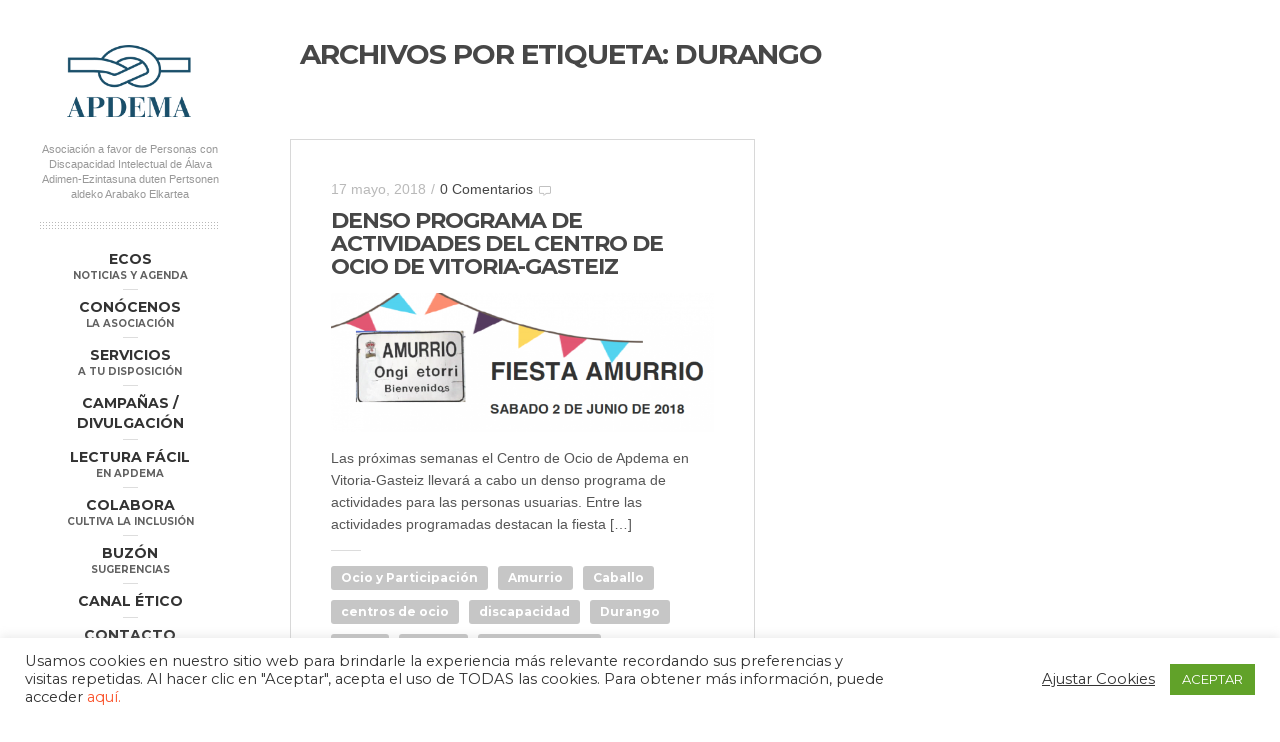

--- FILE ---
content_type: text/html; charset=UTF-8
request_url: https://www.apdema.org/tag/durango/
body_size: 41722
content:
<!DOCTYPE html>
<!--[if lt IE 8]> <html class="no-js lt-ie10 lt-ie9 lt-ie8" dir="ltr" lang="es"
	prefix="og: https://ogp.me/ns#" > <![endif]-->
<!--[if IE 8]>    <html class="no-js lt-ie10 lt-ie9" dir="ltr" lang="es"
	prefix="og: https://ogp.me/ns#" > <![endif]-->
<!--[if IE 9]>    <html class="no-js lt-ie10" dir="ltr" lang="es"
	prefix="og: https://ogp.me/ns#" > <![endif]-->
<!--[if gt IE 9]><!--> <html class="no-js" dir="ltr" lang="es"
	prefix="og: https://ogp.me/ns#" > <!--<![endif]-->
<head>

<meta charset="UTF-8" />
<meta name="viewport" content="width=device-width,initial-scale=1,maximum-scale=1,user-scalable=no" />
<meta http-equiv="X-UA-Compatible" content="IE=edge">

<link rel="profile" href="https://gmpg.org/xfn/11" />
<link rel="pingback" href="https://www.apdema.org/wpbackend/xmlrpc.php" />
<link rel="shortcut icon" href="https://www.apdema.org/wpbackend/wp-content/themes/beach_apollo_child/images/icon.png" />
<script src="https://www.apdema.org/wpbackend/wp-content/themes/beach_apollo/js/modernizr.min.js" type="text/javascript"></script>

<title>Durango | Apdema</title>

		<!-- All in One SEO 4.3.8 - aioseo.com -->
		<meta name="robots" content="max-image-preview:large" />
		<link rel="canonical" href="https://www.apdema.org/tag/durango/" />
		<meta name="generator" content="All in One SEO (AIOSEO) 4.3.8" />
		<script type="application/ld+json" class="aioseo-schema">
			{"@context":"https:\/\/schema.org","@graph":[{"@type":"BreadcrumbList","@id":"https:\/\/www.apdema.org\/tag\/durango\/#breadcrumblist","itemListElement":[{"@type":"ListItem","@id":"https:\/\/www.apdema.org\/#listItem","position":1,"item":{"@type":"WebPage","@id":"https:\/\/www.apdema.org\/","name":"Inicio","description":"Apdema somos una asociaci\u00f3n alavesa, compuesta por m\u00e1s de 1500 familias, que pretendemos mejorar la calidad de vida de las personas con discapacidad intelectual y la de sus familias.","url":"https:\/\/www.apdema.org\/"},"nextItem":"https:\/\/www.apdema.org\/tag\/durango\/#listItem"},{"@type":"ListItem","@id":"https:\/\/www.apdema.org\/tag\/durango\/#listItem","position":2,"item":{"@type":"WebPage","@id":"https:\/\/www.apdema.org\/tag\/durango\/","name":"Durango","url":"https:\/\/www.apdema.org\/tag\/durango\/"},"previousItem":"https:\/\/www.apdema.org\/#listItem"}]},{"@type":"CollectionPage","@id":"https:\/\/www.apdema.org\/tag\/durango\/#collectionpage","url":"https:\/\/www.apdema.org\/tag\/durango\/","name":"Durango | Apdema","inLanguage":"es-ES","isPartOf":{"@id":"https:\/\/www.apdema.org\/#website"},"breadcrumb":{"@id":"https:\/\/www.apdema.org\/tag\/durango\/#breadcrumblist"}},{"@type":"Organization","@id":"https:\/\/www.apdema.org\/#organization","name":"Apdema","url":"https:\/\/www.apdema.org\/"},{"@type":"WebSite","@id":"https:\/\/www.apdema.org\/#website","url":"https:\/\/www.apdema.org\/","name":"Apdema","description":"Asociaci\u00f3n a favor de Personas con Discapacidad Intelectual de \u00c1lava","inLanguage":"es-ES","publisher":{"@id":"https:\/\/www.apdema.org\/#organization"}}]}
		</script>
		<!-- All in One SEO -->

<link rel='dns-prefetch' href='//s.w.org' />
<link rel="alternate" type="application/rss+xml" title="Apdema &raquo; Feed" href="https://www.apdema.org/feed/" />
<link rel="alternate" type="application/rss+xml" title="Apdema &raquo; Feed de los comentarios" href="https://www.apdema.org/comments/feed/" />
<link rel="alternate" type="application/rss+xml" title="Apdema &raquo; Etiqueta Durango del feed" href="https://www.apdema.org/tag/durango/feed/" />
<style id='akismet-widget-style-inline-css' type='text/css'>

			.a-stats {
				--akismet-color-mid-green: #357b49;
				--akismet-color-white: #fff;
				--akismet-color-light-grey: #f6f7f7;

				max-width: 350px;
				width: auto;
			}

			.a-stats * {
				all: unset;
				box-sizing: border-box;
			}

			.a-stats strong {
				font-weight: 600;
			}

			.a-stats a.a-stats__link,
			.a-stats a.a-stats__link:visited,
			.a-stats a.a-stats__link:active {
				background: var(--akismet-color-mid-green);
				border: none;
				box-shadow: none;
				border-radius: 8px;
				color: var(--akismet-color-white);
				cursor: pointer;
				display: block;
				font-family: -apple-system, BlinkMacSystemFont, 'Segoe UI', 'Roboto', 'Oxygen-Sans', 'Ubuntu', 'Cantarell', 'Helvetica Neue', sans-serif;
				font-weight: 500;
				padding: 12px;
				text-align: center;
				text-decoration: none;
				transition: all 0.2s ease;
			}

			/* Extra specificity to deal with TwentyTwentyOne focus style */
			.widget .a-stats a.a-stats__link:focus {
				background: var(--akismet-color-mid-green);
				color: var(--akismet-color-white);
				text-decoration: none;
			}

			.a-stats a.a-stats__link:hover {
				filter: brightness(110%);
				box-shadow: 0 4px 12px rgba(0, 0, 0, 0.06), 0 0 2px rgba(0, 0, 0, 0.16);
			}

			.a-stats .count {
				color: var(--akismet-color-white);
				display: block;
				font-size: 1.5em;
				line-height: 1.4;
				padding: 0 13px;
				white-space: nowrap;
			}
		
</style>
<link rel='stylesheet' id='wpo_min-header-0-css'  href='https://www.apdema.org/wpbackend/wp-content/cache/wpo-minify/1741680185/assets/wpo-minify-header-a2426277.min.css' type='text/css' media='all' />
<script type="text/javascript">
window.slideDeck2Version = "4.5.2";
window.slideDeck2Distribution = "lite";
</script>
<script type='text/javascript' id='wpo_min-header-0-js-extra'>
/* <![CDATA[ */
var Cli_Data = {"nn_cookie_ids":["CONSENT","xb","ccc","VISITOR_INFO1_LIVE","test_cookie","IDE","__utma","__utmb","__utmc","__utmz","__utmt","YSC"],"cookielist":[],"non_necessary_cookies":{"others":["CONSENT","xb","ccc"],"advertisement":["VISITOR_INFO1_LIVE","test_cookie","IDE"],"performance":["__utma","__utmb","__utmc","__utmz","__utmt","YSC"]},"ccpaEnabled":"","ccpaRegionBased":"","ccpaBarEnabled":"","strictlyEnabled":["necessary","obligatoire"],"ccpaType":"gdpr","js_blocking":"1","custom_integration":"","triggerDomRefresh":"","secure_cookies":""};
var cli_cookiebar_settings = {"animate_speed_hide":"500","animate_speed_show":"500","background":"#FFF","border":"#b1a6a6c2","border_on":"","button_1_button_colour":"#61a229","button_1_button_hover":"#4e8221","button_1_link_colour":"#fff","button_1_as_button":"1","button_1_new_win":"","button_2_button_colour":"#333","button_2_button_hover":"#292929","button_2_link_colour":"#444","button_2_as_button":"","button_2_hidebar":"","button_3_button_colour":"#3566bb","button_3_button_hover":"#2a5296","button_3_link_colour":"#fff","button_3_as_button":"1","button_3_new_win":"","button_4_button_colour":"#000","button_4_button_hover":"#000000","button_4_link_colour":"#333333","button_4_as_button":"","button_7_button_colour":"#61a229","button_7_button_hover":"#4e8221","button_7_link_colour":"#fff","button_7_as_button":"1","button_7_new_win":"","font_family":"inherit","header_fix":"","notify_animate_hide":"1","notify_animate_show":"","notify_div_id":"#cookie-law-info-bar","notify_position_horizontal":"right","notify_position_vertical":"bottom","scroll_close":"","scroll_close_reload":"","accept_close_reload":"","reject_close_reload":"","showagain_tab":"","showagain_background":"#fff","showagain_border":"#000","showagain_div_id":"#cookie-law-info-again","showagain_x_position":"100px","text":"#333333","show_once_yn":"","show_once":"10000","logging_on":"","as_popup":"","popup_overlay":"1","bar_heading_text":"","cookie_bar_as":"banner","popup_showagain_position":"bottom-right","widget_position":"left"};
var log_object = {"ajax_url":"https:\/\/www.apdema.org\/wpbackend\/wp-admin\/admin-ajax.php"};
/* ]]> */
</script>
<script type='text/javascript' src='https://www.apdema.org/wpbackend/wp-content/cache/wpo-minify/1741680185/assets/wpo-minify-header-38582580.min.js' id='wpo_min-header-0-js'></script>
<link rel="https://api.w.org/" href="https://www.apdema.org/wp-json/" /><link rel="alternate" type="application/json" href="https://www.apdema.org/wp-json/wp/v2/tags/490" /><link rel="EditURI" type="application/rsd+xml" title="RSD" href="https://www.apdema.org/wpbackend/xmlrpc.php?rsd" />
<link rel="wlwmanifest" type="application/wlwmanifest+xml" href="https://www.apdema.org/wpbackend/wp-includes/wlwmanifest.xml" /> 
<meta name="generator" content="WordPress 5.8.12" />
<!-- Custom Styling Social Stream -->
<style type="text/css">
.stream li.dcsns-twitter .section-intro,.filter .f-twitter a:hover, .wall-outer .dcsns-toolbar .filter .f-twitter a.iso-active{background-color:#4ec2dc!important;}.stream li.dcsns-facebook .section-intro,.filter .f-facebook a:hover, .wall-outer .dcsns-toolbar .filter .f-facebook a.iso-active{background-color:#3b5998!important;}.stream li.dcsns-google .section-intro,.filter .f-google a:hover, .wall-outer .dcsns-toolbar .filter .f-google a.iso-active{background-color:#2d2d2d!important;}.stream li.dcsns-rss .section-intro,.filter .f-rss a:hover, .wall-outer .dcsns-toolbar .filter .f-rss a.iso-active{background-color:#FF9800!important;}.stream li.dcsns-flickr .section-intro,.filter .f-flickr a:hover, .wall-outer .dcsns-toolbar .filter .f-flickr a.iso-active{background-color:#f90784!important;}.stream li.dcsns-delicious .section-intro,.filter .f-delicious a:hover, .wall-outer .dcsns-toolbar .filter .f-delicious a.iso-active{background-color:#3271CB!important;}.stream li.dcsns-youtube .section-intro,.filter .f-youtube a:hover, .wall-outer .dcsns-toolbar .filter .f-youtube a.iso-active{background-color:#DF1F1C!important;}.stream li.dcsns-pinterest .section-intro,.filter .f-pinterest a:hover, .wall-outer .dcsns-toolbar .filter .f-pinterest a.iso-active{background-color:#CB2528!important;}.stream li.dcsns-lastfm .section-intro,.filter .f-lastfm a:hover, .wall-outer .dcsns-toolbar .filter .f-lastfm a.iso-active{background-color:#C90E12!important;}.stream li.dcsns-dribbble .section-intro,.filter .f-dribbble a:hover, .wall-outer .dcsns-toolbar .filter .f-dribbble a.iso-active{background-color:#F175A8!important;}.stream li.dcsns-vimeo .section-intro,.filter .f-vimeo a:hover, .wall-outer .dcsns-toolbar .filter .f-vimeo a.iso-active{background-color:#4EBAFF!important;}.stream li.dcsns-stumbleupon .section-intro,.filter .f-stumbleupon a:hover, .wall-outer .dcsns-toolbar .filter .f-stumbleupon a.iso-active{background-color:#EB4924!important;}.stream li.dcsns-deviantart .section-intro,.filter .f-deviantart a:hover, .wall-outer .dcsns-toolbar .filter .f-deviantart a.iso-active{background-color:#607365!important;}.stream li.dcsns-tumblr .section-intro,.filter .f-tumblr a:hover, .wall-outer .dcsns-toolbar .filter .f-tumblr a.iso-active{background-color:#385774!important;}.stream li.dcsns-instagram .section-intro,.filter .f-instagram a:hover, .wall-outer .dcsns-toolbar .filter .f-instagram a.iso-active{background-color:#413A33!important;}.wall-outer .dcsns-toolbar .filter li a {background:#777;}</style>
	<script type="text/javascript" src="https://www.apdema.org/wpbackend/wp-content/themes/beach_apollo_child/js/childtheme_script.js"></script>

    <script type="text/javascript">
        WebFontConfig = {
            google: {"families":["Montserrat:regular,700","Montserrat:regular,700"]},
            active: function() {
                //tell listeners that fonts are loaded
                jQuery(document.body).trigger('webfontsloaded');
            }
        };
        (function() {
            var wf = document.createElement('script');
            wf.src = ('https:' == document.location.protocol ? 'https' : 'http') +
                    '://ajax.googleapis.com/ajax/libs/webfont/1.0.31/webfont.js';
            wf.type = 'text/javascript';
            wf.async = 'true';
            var s = document.getElementsByTagName('script')[0];
            s.parentNode.insertBefore(wf, s);
        })();
    </script>

    
</head>

<body data-rsssl=1 id="top" class="archive tag tag-durango tag-490 apollo_validation_on posts-list">


    <header id="header">
        <div class="head clearfix with-search">
            <a id="logo" href="https://www.apdema.org/" title="Apdema" rel="home"><img src="https://www.apdema.org/wpbackend/wp-content/themes/beach_apollo_child/images/logo.png" alt="Apdema" /></a>

            <div class="site-desc-text"><span class="es">Asociación a favor de Personas con Discapacidad Intelectual de Álava</span><br />
<span class="eu">Adimen-Ezintasuna duten Pertsonen aldeko Arabako Elkartea</span></div>
            <nav id="access" role="navigation">
                <h3 class="assistive-text">Menú principal</h3>
                                <a class="assistive-text" href="#begin-of-content" title="Salta al contenido principal">Salta al contenido principal</a>
                <a class="assistive-text" href="#secondary" title="Salta al contenido secundario">Salta al contenido secundario</a>

                <div class="menu-container">
                    <ul id="menu-principal" class="top-menu"><li id="menu-item-1784" class="menu-item menu-item-type-post_type menu-item-object-page current_page_parent menu-item-1784"><a href="https://www.apdema.org/ecos/"><span>Ecos</span><span class="m_desc">Noticias y Agenda</span></a></li>
<li id="menu-item-1783" class="menu-item menu-item-type-post_type menu-item-object-page menu-item-1783"><a href="https://www.apdema.org/conocenos/"><span>Conócenos</span><span class="m_desc">La Asociación</span></a></li>
<li id="menu-item-1798" class="menu-item menu-item-type-post_type menu-item-object-page menu-item-1798"><a href="https://www.apdema.org/servicios/"><span>Servicios</span><span class="m_desc">A tu disposición</span></a></li>
<li id="menu-item-4285" class="menu-item menu-item-type-custom menu-item-object-custom menu-item-has-children menu-item-4285"><a href="#"><span>Campañas / Divulgación</span></a>
<ul class="sub-menu">
	<li id="menu-item-11871" class="menu-item menu-item-type-post_type menu-item-object-page menu-item-11871"><a href="https://www.apdema.org/somosinclusion/"><span>Somos inclusión</span></a></li>
	<li id="menu-item-11193" class="menu-item menu-item-type-post_type menu-item-object-page menu-item-11193"><a href="https://www.apdema.org/escueladesuperheroes/"><span>Escuela de Superhéroes</span></a></li>
	<li id="menu-item-10565" class="menu-item menu-item-type-post_type menu-item-object-page menu-item-10565"><a href="https://www.apdema.org/manerasdevivir/"><span>Maneras de vivir</span></a></li>
	<li id="menu-item-9722" class="menu-item menu-item-type-post_type menu-item-object-page menu-item-9722"><a href="https://www.apdema.org/seguimoscumpliendo/"><span>Seguimos cumpliendo</span></a></li>
	<li id="menu-item-9721" class="menu-item menu-item-type-post_type menu-item-object-page menu-item-9721"><a href="https://www.apdema.org/siquierespuedes/"><span>Si quieres puedes</span></a></li>
	<li id="menu-item-8977" class="menu-item menu-item-type-post_type menu-item-object-page menu-item-8977"><a href="https://www.apdema.org/estudioporunmananaparatodos/"><span>Un mañana para todos</span></a></li>
	<li id="menu-item-7441" class="menu-item menu-item-type-post_type menu-item-object-page menu-item-7441"><a href="https://www.apdema.org/familiasdeapdema/"><span>Familias de Apdema</span></a></li>
	<li id="menu-item-4290" class="menu-item menu-item-type-post_type menu-item-object-page menu-item-4290"><a href="https://www.apdema.org/historias_superacion/"><span>Historias de superación</span></a></li>
	<li id="menu-item-2886" class="menu-item menu-item-type-post_type menu-item-object-page menu-item-2886"><a href="https://www.apdema.org/espacio_abierto/"><span>Centros de Ocio</span></a></li>
	<li id="menu-item-3822" class="menu-item menu-item-type-post_type menu-item-object-page menu-item-3822"><a href="https://www.apdema.org/cambialaletra/"><span>#cambialaletra</span></a></li>
	<li id="menu-item-4804" class="menu-item menu-item-type-post_type menu-item-object-page menu-item-4804"><a href="https://www.apdema.org/pedimoslominimo/"><span>#pedimoslominimo</span></a></li>
	<li id="menu-item-6672" class="menu-item menu-item-type-post_type menu-item-object-page menu-item-6672"><a href="https://www.apdema.org/contigoenvejeceresmasfacil/"><span>Contigo envejecer es más fácil</span></a></li>
</ul>
</li>
<li id="menu-item-4606" class="menu-item menu-item-type-post_type menu-item-object-page menu-item-4606"><a href="https://www.apdema.org/lectura_facil/"><span>Lectura Fácil</span><span class="m_desc">En Apdema</span></a></li>
<li id="menu-item-10245" class="menu-item menu-item-type-post_type menu-item-object-page menu-item-10245"><a href="https://www.apdema.org/cultiva-la-inclusion/"><span>Colabora</span><span class="m_desc">Cultiva la inclusión</span></a></li>
<li id="menu-item-8516" class="menu-item menu-item-type-post_type menu-item-object-page menu-item-8516"><a href="https://www.apdema.org/buzon-sugerencias/"><span>Buzón</span><span class="m_desc">Sugerencias</span></a></li>
<li id="menu-item-11607" class="menu-item menu-item-type-custom menu-item-object-custom menu-item-11607"><a target="_blank" href="https://www.ategrupo.com/legal-formulario/"><span>Canal Ético</span></a></li>
<li id="menu-item-1795" class="menu-item menu-item-type-post_type menu-item-object-page menu-item-1795"><a href="https://www.apdema.org/contacto/"><span>Contacto</span><span class="m_desc">Estamos Aquí</span></a></li>
</ul>                </div>
            </nav><!-- #access -->

            <div class="socials"><a target="_blank" href="https://www.facebook.com/apdema" title="Síguenos enFacebook"><img src="https://www.apdema.org/wpbackend/wp-content/themes/beach_apollo/images/social-icons/color/facebook.png" alt="" /></a><a target="_blank" href="http://www.youtube.com/apdema" title="Síguenos enYoutube"><img src="https://www.apdema.org/wpbackend/wp-content/themes/beach_apollo/images/social-icons/color/youtube.png" alt="" /></a><a target="_blank" href="https://www.instagram.com/apdema" title="Síguenos enInstagram"><img src="https://www.apdema.org/wpbackend/wp-content/themes/beach_apollo/images/social-icons/color/instagram.png" alt="" /></a></div>
            
                <form class="search-form" role="search" method="get" id="searchform1" action="https://www.apdema.org/" >
                    <fieldset class="semantic">
                        <input placeholder="Busca" type="search" name="s" id="s1" value="" />
                        <input type="submit" id="searchsubmit1" title="Busca" value=" " />
                    </fieldset>
                </form>        </div>
    </header>

    <div id="mid" class="clearfix full-width">
        <article id="content" class="clearfix">
    <header id="begin-of-content">
<h1 class="page-title">Archivos por etiqueta: <span>Durango</span></h1>    </header>

    <div id="col-mask">

        <div id="post-list">

            

<div id="masonry-parent" data-page="1">
        <div id="post-6164" class="archive-item post-6164 post type-post status-publish format-standard has-post-thumbnail hentry category-ocio_participacion tag-amurrio tag-caballo tag-centros-de-ocio tag-discapacidad tag-durango tag-fiesta tag-paseos tag-vitoria-gasteiz">

            <div class="post-meta"><time class="entry-date" datetime="2018-05-17T13:11:33+02:00">17 mayo, 2018</time><span class="separator">/</span><span class="comments"><a href="https://www.apdema.org/denso-programa-de-actividades-del-centro-de-ocio-de-vitoria-gasteiz/#respond" title="0 Comentarios">0 Comentarios</a></span></div><h2 class="post-title"><a href="https://www.apdema.org/denso-programa-de-actividades-del-centro-de-ocio-de-vitoria-gasteiz/">DENSO PROGRAMA DE ACTIVIDADES DEL CENTRO DE OCIO DE VITORIA-GASTEIZ</a></h2>                <div class="item-image post-media">
                    <a href="https://www.apdema.org/denso-programa-de-actividades-del-centro-de-ocio-de-vitoria-gasteiz/"><img width="600" height="217" src="https://www.apdema.org/wpbackend/wp-content/uploads/2018/05/Fiesta-amurrio-600x217.png" class="attachment-apollo-post-thumb size-apollo-post-thumb wp-post-image" alt="" loading="lazy" srcset="https://www.apdema.org/wpbackend/wp-content/uploads/2018/05/Fiesta-amurrio-600x217.png 600w, https://www.apdema.org/wpbackend/wp-content/uploads/2018/05/Fiesta-amurrio-300x108.png 300w, https://www.apdema.org/wpbackend/wp-content/uploads/2018/05/Fiesta-amurrio.png 756w" sizes="(max-width: 600px) 100vw, 600px" /><em></em></a>                </div>
                
<div class="real-content">

    <p>Las próximas semanas el Centro de Ocio de Apdema en Vitoria-Gasteiz llevará a cabo un denso programa de actividades para las personas usuarias. Entre las actividades programadas destacan la fiesta [&hellip;]</p>
    <div class="clear"></div>
</div>

<div class="posted-in"><span class="cats"><a href="https://www.apdema.org/category/ocio_participacion/" rel="category tag">Ocio y Participación</a></span> <span class="tags"><a href="https://www.apdema.org/tag/amurrio/" rel="tag">Amurrio</a> <a href="https://www.apdema.org/tag/caballo/" rel="tag">Caballo</a> <a href="https://www.apdema.org/tag/centros-de-ocio/" rel="tag">centros de ocio</a> <a href="https://www.apdema.org/tag/discapacidad/" rel="tag">discapacidad</a> <a href="https://www.apdema.org/tag/durango/" rel="tag">Durango</a> <a href="https://www.apdema.org/tag/fiesta/" rel="tag">fiesta</a> <a href="https://www.apdema.org/tag/paseos/" rel="tag">paseos</a> <a href="https://www.apdema.org/tag/vitoria-gasteiz/" rel="tag">Vitoria-Gasteiz</a></span></div>
		</div>

    </div>            
        </div>

        
    </div>

</article>

		</div><!-- #mid -->

        <footer id="footer">
            <div class="foot-text"><div class="logo-noviolencia"><img src="https://www.apdema.org/wpbackend/wp-content/uploads/2022/06/logo_no_violencia_small.png" alt="No a la violencia contra las mujeres" width="100%" height="auto"></div><br />
Declarada de Utilidad Pública, 1971<br />
Medalla de Álava, 1994<br />
Miembro fundador de FEAPS<br />
Premio SUSTATU, 1991<br />
Premio IMSERSO, 1992</div>            <div class="copyright">APDEMA<br />
La Paloma 1, bajo - Vitoria-Gasteiz<br />
tel. +34 945 258 966<br />
<a href="mailto:apdema@apdema.org">apdema@apdema.org</a><br />
<p><a href="https://www.apdema.org/politica-de-privacidad/">Política de Privacidad</a> | <a href="https://www.apdema.org/aviso-legal/">Aviso Legal</a> <br> <a href="https://www.apdema.org/politica-compliance/">Política Compliance</a></p></div>            <a href="#top" id="to-top"></a>
        </footer>
<script type="text/javascript">

  var _gaq = _gaq || [];
  _gaq.push(['_setAccount', 'UA-29046034-1']);
  _gaq.push(['_trackPageview']);

  (function() {
    var ga = document.createElement('script'); ga.type = 'text/javascript'; ga.async = true;
    ga.src = ('https:' == document.location.protocol ? 'https://ssl' : 'http://www') + '.google-analytics.com/ga.js';
    var s = document.getElementsByTagName('script')[0]; s.parentNode.insertBefore(ga, s);
  })();

</script><!--googleoff: all--><div id="cookie-law-info-bar" data-nosnippet="true"><span><div class="cli-bar-container cli-style-v2"><div class="cli-bar-message">Usamos cookies en nuestro sitio web para brindarle la experiencia más relevante recordando sus preferencias y visitas repetidas. Al hacer clic en "Aceptar", acepta el uso de TODAS las cookies. Para obtener más información, puede acceder <a href="https://www.apdema.org/politica-cookies/">aquí.</a></div><div class="cli-bar-btn_container"><a role='button' class="cli_settings_button" style="margin:0px 10px 0px 5px">Ajustar Cookies</a><a role='button' data-cli_action="accept" id="cookie_action_close_header" class="medium cli-plugin-button cli-plugin-main-button cookie_action_close_header cli_action_button wt-cli-accept-btn">ACEPTAR</a></div></div></span></div><div id="cookie-law-info-again" data-nosnippet="true"><span id="cookie_hdr_showagain">Gestionar consentimiento</span></div><div class="cli-modal" data-nosnippet="true" id="cliSettingsPopup" tabindex="-1" role="dialog" aria-labelledby="cliSettingsPopup" aria-hidden="true">
  <div class="cli-modal-dialog" role="document">
	<div class="cli-modal-content cli-bar-popup">
		  <button type="button" class="cli-modal-close" id="cliModalClose">
			<svg class="" viewBox="0 0 24 24"><path d="M19 6.41l-1.41-1.41-5.59 5.59-5.59-5.59-1.41 1.41 5.59 5.59-5.59 5.59 1.41 1.41 5.59-5.59 5.59 5.59 1.41-1.41-5.59-5.59z"></path><path d="M0 0h24v24h-24z" fill="none"></path></svg>
			<span class="wt-cli-sr-only">Cerrar</span>
		  </button>
		  <div class="cli-modal-body">
			<div class="cli-container-fluid cli-tab-container">
	<div class="cli-row">
		<div class="cli-col-12 cli-align-items-stretch cli-px-0">
			<div class="cli-privacy-overview">
				<h4>Resumen de privacidad</h4>				<div class="cli-privacy-content">
					<div class="cli-privacy-content-text">Utilizamos cookies propias y de terceros para obtener datos estadísticos de la navegación que realizan los usuarios y así poder recopilar información que permita optimizar su visita a las<br />
páginas web. Las cookies no serán utilizadas para recabar datos de carácter personal. Si acepta o continúa navegando, se entiende que acepta su uso. Puede optar por rechazar las cookies cuando lo desee, ya sea cambiando la configuración del explorador (si su explorador lo permite), dejando de usar este sitio web o usando las funciones de cancelación correspondientes. Para obtener más información, puede acceder <a href="https://www.apdema.org/politica-cookies/">aquí</a>.</div>
				</div>
				<a class="cli-privacy-readmore" aria-label="Mostrar más" role="button" data-readmore-text="Mostrar más" data-readless-text="Mostrar menos"></a>			</div>
		</div>
		<div class="cli-col-12 cli-align-items-stretch cli-px-0 cli-tab-section-container">
												<div class="cli-tab-section">
						<div class="cli-tab-header">
							<a role="button" tabindex="0" class="cli-nav-link cli-settings-mobile" data-target="funcionales" data-toggle="cli-toggle-tab">
								Funcionales							</a>
															<div class="cli-switch">
									<input type="checkbox" id="wt-cli-checkbox-funcionales" class="cli-user-preference-checkbox"  data-id="checkbox-funcionales" />
									<label for="wt-cli-checkbox-funcionales" class="cli-slider" data-cli-enable="Activado" data-cli-disable="Desactivado"><span class="wt-cli-sr-only">Funcionales</span></label>
								</div>
													</div>
						<div class="cli-tab-content">
							<div class="cli-tab-pane cli-fade" data-id="funcionales">
								<div class="wt-cli-cookie-description">
									Las cookies funcionales ayudan a realizar ciertas funcionalidades, como compartir el contenido del sitio web en plataformas de redes sociales, recopilar comentarios y otras características de terceros.
								</div>
							</div>
						</div>
					</div>
																	<div class="cli-tab-section">
						<div class="cli-tab-header">
							<a role="button" tabindex="0" class="cli-nav-link cli-settings-mobile" data-target="analiticas" data-toggle="cli-toggle-tab">
								Analíticas							</a>
															<div class="cli-switch">
									<input type="checkbox" id="wt-cli-checkbox-analiticas" class="cli-user-preference-checkbox"  data-id="checkbox-analiticas" />
									<label for="wt-cli-checkbox-analiticas" class="cli-slider" data-cli-enable="Activado" data-cli-disable="Desactivado"><span class="wt-cli-sr-only">Analíticas</span></label>
								</div>
													</div>
						<div class="cli-tab-content">
							<div class="cli-tab-pane cli-fade" data-id="analiticas">
								<div class="wt-cli-cookie-description">
									Las cookies analíticas se utilizan para comprender cómo los visitantes interactúan con el sitio web. Estas cookies ayudan a proporcionar información sobre métricas, el número de visitantes, la tasa de rebote, la fuente de tráfico, etc.
								</div>
							</div>
						</div>
					</div>
																	<div class="cli-tab-section">
						<div class="cli-tab-header">
							<a role="button" tabindex="0" class="cli-nav-link cli-settings-mobile" data-target="necesaria" data-toggle="cli-toggle-tab">
								Necesaria							</a>
															<div class="cli-switch">
									<input type="checkbox" id="wt-cli-checkbox-necesaria" class="cli-user-preference-checkbox"  data-id="checkbox-necesaria" />
									<label for="wt-cli-checkbox-necesaria" class="cli-slider" data-cli-enable="Activado" data-cli-disable="Desactivado"><span class="wt-cli-sr-only">Necesaria</span></label>
								</div>
													</div>
						<div class="cli-tab-content">
							<div class="cli-tab-pane cli-fade" data-id="necesaria">
								<div class="wt-cli-cookie-description">
									Las cookies necesarias son absolutamente esenciales para que el sitio web funcione correctamente. Estas cookies garantizan funcionalidades básicas y características de seguridad del sitio web, de forma anónima.
								</div>
							</div>
						</div>
					</div>
																	<div class="cli-tab-section">
						<div class="cli-tab-header">
							<a role="button" tabindex="0" class="cli-nav-link cli-settings-mobile" data-target="others" data-toggle="cli-toggle-tab">
								Otras							</a>
															<div class="cli-switch">
									<input type="checkbox" id="wt-cli-checkbox-others" class="cli-user-preference-checkbox"  data-id="checkbox-others" />
									<label for="wt-cli-checkbox-others" class="cli-slider" data-cli-enable="Activado" data-cli-disable="Desactivado"><span class="wt-cli-sr-only">Otras</span></label>
								</div>
													</div>
						<div class="cli-tab-content">
							<div class="cli-tab-pane cli-fade" data-id="others">
								<div class="wt-cli-cookie-description">
									Otras cookies no categorizadas son las que se están analizando y aún no se han clasificado en una categoría.
<table class="cookielawinfo-row-cat-table cookielawinfo-winter"><thead><tr><th class="cookielawinfo-column-1">Cookie</th><th class="cookielawinfo-column-3">Duración</th><th class="cookielawinfo-column-4">Descripción</th></tr></thead><tbody><tr class="cookielawinfo-row"><td class="cookielawinfo-column-1">ccc</td><td class="cookielawinfo-column-3">1 month</td><td class="cookielawinfo-column-4">Sin descripción</td></tr><tr class="cookielawinfo-row"><td class="cookielawinfo-column-1">CONSENT</td><td class="cookielawinfo-column-3">16 years 8 months</td><td class="cookielawinfo-column-4">Sin descripción</td></tr><tr class="cookielawinfo-row"><td class="cookielawinfo-column-1">xb</td><td class="cookielawinfo-column-3">10 years</td><td class="cookielawinfo-column-4">Sin descripción</td></tr></tbody></table>								</div>
							</div>
						</div>
					</div>
																	<div class="cli-tab-section">
						<div class="cli-tab-header">
							<a role="button" tabindex="0" class="cli-nav-link cli-settings-mobile" data-target="advertisement" data-toggle="cli-toggle-tab">
								Publicitarias							</a>
															<div class="cli-switch">
									<input type="checkbox" id="wt-cli-checkbox-advertisement" class="cli-user-preference-checkbox"  data-id="checkbox-advertisement" />
									<label for="wt-cli-checkbox-advertisement" class="cli-slider" data-cli-enable="Activado" data-cli-disable="Desactivado"><span class="wt-cli-sr-only">Publicitarias</span></label>
								</div>
													</div>
						<div class="cli-tab-content">
							<div class="cli-tab-pane cli-fade" data-id="advertisement">
								<div class="wt-cli-cookie-description">
									Las cookies publicitarias se utilizan para proporcionar a los visitantes anuncios y campañas de marketing relevantes. Estas cookies rastrean a los visitantes en los sitios web y recopilan información para proporcionar anuncios personalizados.
<table class="cookielawinfo-row-cat-table cookielawinfo-winter"><thead><tr><th class="cookielawinfo-column-1">Cookie</th><th class="cookielawinfo-column-3">Duración</th><th class="cookielawinfo-column-4">Descripción</th></tr></thead><tbody><tr class="cookielawinfo-row"><td class="cookielawinfo-column-1">IDE</td><td class="cookielawinfo-column-3">1 year 24 days</td><td class="cookielawinfo-column-4">Utilizado por Google DoubleClick y almacena información sobre cómo el usuario utiliza el sitio web y cualquier otro anuncio antes de visitar el sitio web. Se utiliza para presentar a los usuarios anuncios que son relevantes para ellos de acuerdo con el perfil del usuario.</td></tr><tr class="cookielawinfo-row"><td class="cookielawinfo-column-1">test_cookie</td><td class="cookielawinfo-column-3">15 minutes</td><td class="cookielawinfo-column-4">Esta cookie la establece doubleclick.net. El propósito de la cookie es determinar si el navegador del usuario admite cookies.</td></tr><tr class="cookielawinfo-row"><td class="cookielawinfo-column-1">VISITOR_INFO1_LIVE</td><td class="cookielawinfo-column-3">5 months 27 days</td><td class="cookielawinfo-column-4">Youtube establece esta cookie. Se utiliza para rastrear la información de los videos de YouTube incrustados en un sitio web.</td></tr></tbody></table>								</div>
							</div>
						</div>
					</div>
																	<div class="cli-tab-section">
						<div class="cli-tab-header">
							<a role="button" tabindex="0" class="cli-nav-link cli-settings-mobile" data-target="performance" data-toggle="cli-toggle-tab">
								Rendimiento							</a>
															<div class="cli-switch">
									<input type="checkbox" id="wt-cli-checkbox-performance" class="cli-user-preference-checkbox"  data-id="checkbox-performance" />
									<label for="wt-cli-checkbox-performance" class="cli-slider" data-cli-enable="Activado" data-cli-disable="Desactivado"><span class="wt-cli-sr-only">Rendimiento</span></label>
								</div>
													</div>
						<div class="cli-tab-content">
							<div class="cli-tab-pane cli-fade" data-id="performance">
								<div class="wt-cli-cookie-description">
									Las cookies de rendimiento se utilizan para comprender y analizar los índices de rendimiento clave del sitio web, lo que ayuda a brindar una mejor experiencia de usuario a los visitantes.
<table class="cookielawinfo-row-cat-table cookielawinfo-winter"><thead><tr><th class="cookielawinfo-column-1">Cookie</th><th class="cookielawinfo-column-3">Duración</th><th class="cookielawinfo-column-4">Descripción</th></tr></thead><tbody><tr class="cookielawinfo-row"><td class="cookielawinfo-column-1">YSC</td><td class="cookielawinfo-column-3">session</td><td class="cookielawinfo-column-4">Estas cookies son establecidas por Youtube y se utilizan para rastrear las vistas de videos incrustados.</td></tr><tr class="cookielawinfo-row"><td class="cookielawinfo-column-1">__utma</td><td class="cookielawinfo-column-3">2 years</td><td class="cookielawinfo-column-4">Google Analytics establece esta cookie y se utiliza para distinguir usuarios y sesiones. La cookie se crea cuando se ejecuta la biblioteca JavaScript y no existen cookies __utma. La cookie se actualiza cada vez que se envían datos a Google Analytics.</td></tr><tr class="cookielawinfo-row"><td class="cookielawinfo-column-1">__utmb</td><td class="cookielawinfo-column-3">30 minutes</td><td class="cookielawinfo-column-4">Google Analytics establece la cookie. La cookie se utiliza para determinar nuevas sesiones / visitas. La cookie se crea cuando se ejecuta la biblioteca JavaScript y no existen cookies __utma. La cookie se actualiza cada vez que se envían datos a Google Analytics.</td></tr><tr class="cookielawinfo-row"><td class="cookielawinfo-column-1">__utmc</td><td class="cookielawinfo-column-3">session</td><td class="cookielawinfo-column-4">Google Analytics establece la cookie y se elimina cuando el usuario cierra el navegador. La cookie no es utilizada por ga.js. La cookie se utiliza para permitir la interoperabilidad con urchin.js, que es una versión anterior de Google Analytics y se utiliza junto con la cookie __utmb para determinar nuevas sesiones / visitas.</td></tr><tr class="cookielawinfo-row"><td class="cookielawinfo-column-1">__utmt</td><td class="cookielawinfo-column-3">10 minutes</td><td class="cookielawinfo-column-4">Google Analytics establece la cookie y se utiliza para acelerar la tasa de solicitud.</td></tr><tr class="cookielawinfo-row"><td class="cookielawinfo-column-1">__utmz</td><td class="cookielawinfo-column-3">6 months</td><td class="cookielawinfo-column-4">Google Analytics establece esta cookie y se utiliza para almacenar la fuente de tráfico o la campaña a través de la cual el visitante llegó a su sitio.
</td></tr></tbody></table>								</div>
							</div>
						</div>
					</div>
										</div>
	</div>
</div>
		  </div>
		  <div class="cli-modal-footer">
			<div class="wt-cli-element cli-container-fluid cli-tab-container">
				<div class="cli-row">
					<div class="cli-col-12 cli-align-items-stretch cli-px-0">
						<div class="cli-tab-footer wt-cli-privacy-overview-actions">
						
															<a id="wt-cli-privacy-save-btn" role="button" tabindex="0" data-cli-action="accept" class="wt-cli-privacy-btn cli_setting_save_button wt-cli-privacy-accept-btn cli-btn">GUARDAR Y ACEPTAR</a>
													</div>
												<div class="wt-cli-ckyes-footer-section">
							<div class="wt-cli-ckyes-brand-logo">Funciona con <a href="https://www.cookieyes.com/"><img src="https://www.apdema.org/wpbackend/wp-content/plugins/cookie-law-info/legacy/public/images/logo-cookieyes.svg" alt="CookieYes Logo"></a></div>
						</div>
						
					</div>
				</div>
			</div>
		</div>
	</div>
  </div>
</div>
<div class="cli-modal-backdrop cli-fade cli-settings-overlay"></div>
<div class="cli-modal-backdrop cli-fade cli-popupbar-overlay"></div>
<!--googleon: all--><link rel='stylesheet' id='wpo_min-footer-0-css'  href='https://www.apdema.org/wpbackend/wp-content/cache/wpo-minify/1741680185/assets/wpo-minify-footer-3e131196.min.css' type='text/css' media='all' />
<script type='text/javascript' id='wpo_min-footer-0-js-extra'>
/* <![CDATA[ */
var thickboxL10n = {"next":"Siguiente >","prev":"< Anterior","image":"Imagen","of":"de","close":"Cerrar","noiframes":"Esta funci\u00f3n necesita frames integrados. Tienes los iframes desactivados o tu navegador no es compatible.","loadingAnimation":"https:\/\/www.apdema.org\/wpbackend\/wp-includes\/js\/thickbox\/loadingAnimation.gif"};
var sti_vars = {"ajaxurl":"https:\/\/www.apdema.org\/wpbackend\/wp-admin\/admin-ajax.php","homeurl":"https:\/\/www.apdema.org\/","selector":".img-social-share","title":"","summary":"","short_url":"false","url_structure":"\/%postname%\/","minWidth":"200","minHeight":"200","sharer":"https:\/\/www.apdema.org\/wpbackend\/wp-content\/plugins\/share-this-image\/sharer.php","position":"image","analytics":"","buttons":{"desktop":["facebook","twitter"],"icons":{"facebook":"<svg xmlns=\"http:\/\/www.w3.org\/2000\/svg\" viewBox=\"0 0 24 24\"><path d=\"M18.77 7.46H14.5v-1.9c0-.9.6-1.1 1-1.1h3V.5h-4.33C10.24.5 9.5 3.44 9.5 5.32v2.15h-3v4h3v12h5v-12h3.85l.42-4z\"\/><\/svg>","twitter":"<svg xmlns=\"http:\/\/www.w3.org\/2000\/svg\" viewBox=\"0 0 24 24\"><path d=\"M23.44 4.83c-.8.37-1.5.38-2.22.02.93-.56.98-.96 1.32-2.02-.88.52-1.86.9-2.9 1.1-.82-.88-2-1.43-3.3-1.43-2.5 0-4.55 2.04-4.55 4.54 0 .36.03.7.1 1.04-3.77-.2-7.12-2-9.36-4.75-.4.67-.6 1.45-.6 2.3 0 1.56.8 2.95 2 3.77-.74-.03-1.44-.23-2.05-.57v.06c0 2.2 1.56 4.03 3.64 4.44-.67.2-1.37.2-2.06.08.58 1.8 2.26 3.12 4.25 3.16C5.78 18.1 3.37 18.74 1 18.46c2 1.3 4.4 2.04 6.97 2.04 8.35 0 12.92-6.92 12.92-12.93 0-.2 0-.4-.02-.6.9-.63 1.96-1.22 2.56-2.14z\"\/><\/svg>","mobile":"<svg enable-background=\"new 0 0 64 64\" version=\"1.1\" viewBox=\"0 0 64 64\" xml:space=\"preserve\" xmlns=\"http:\/\/www.w3.org\/2000\/svg\" xmlns:xlink=\"http:\/\/www.w3.org\/1999\/xlink\"><path d=\"M48,39.26c-2.377,0-4.515,1-6.033,2.596L24.23,33.172c0.061-0.408,0.103-0.821,0.103-1.246c0-0.414-0.04-0.818-0.098-1.215  l17.711-8.589c1.519,1.609,3.667,2.619,6.054,2.619c4.602,0,8.333-3.731,8.333-8.333c0-4.603-3.731-8.333-8.333-8.333  s-8.333,3.73-8.333,8.333c0,0.414,0.04,0.817,0.098,1.215l-17.711,8.589c-1.519-1.609-3.666-2.619-6.054-2.619  c-4.603,0-8.333,3.731-8.333,8.333c0,4.603,3.73,8.333,8.333,8.333c2.377,0,4.515-1,6.033-2.596l17.737,8.684  c-0.061,0.407-0.103,0.821-0.103,1.246c0,4.603,3.731,8.333,8.333,8.333s8.333-3.73,8.333-8.333C56.333,42.99,52.602,39.26,48,39.26  z\"\/><\/svg>"},"mobile":["facebook","twitter"]},"twitterVia":"","appId":"","zIndex":"9999999999999999","custom_data":[]};
/* ]]> */
</script>
<script type='text/javascript' src='https://www.apdema.org/wpbackend/wp-content/cache/wpo-minify/1741680185/assets/wpo-minify-footer-31a028d3.min.js' id='wpo_min-footer-0-js'></script>
<script type='text/javascript' src='https://platform.twitter.com/widgets.js' id='twitter-intent-api-js'></script>
<script type='text/javascript' id='wpo_min-footer-2-js-extra'>
/* <![CDATA[ */
var ApolloParams = {"ajaxurl":"https:\/\/www.apdema.org\/wpbackend\/wp-admin\/admin-ajax.php","jsurl":"https:\/\/www.apdema.org\/wpbackend\/wp-content\/themes\/beach_apollo\/js","defimgurl":"https:\/\/www.apdema.org\/wpbackend\/wp-content\/themes\/beach_apollo\/images\/holders\/photo.jpg","validation_class":"apollo_validation_on","load_more":"Cargue m\u00e1s","brick_width":"480px","brick_margin":"30px","per_page":"6"};
/* ]]> */
</script>
<script type='text/javascript' src='https://www.apdema.org/wpbackend/wp-content/cache/wpo-minify/1741680185/assets/wpo-minify-footer-36a219a0.min.js' id='wpo_min-footer-2-js'></script>
<script type="text/javascript">
var slideDeck2URLPath = "https://www.apdema.org/wpbackend/wp-content/plugins/slidedeck3";
var slideDeck2iframeByDefault = false;
</script>

</body>
</html>
<!-- Cached by WP-Optimize - https://getwpo.com - Last modified: 15 January, 2026 3:31 (Europe/Madrid UTC:2) -->
